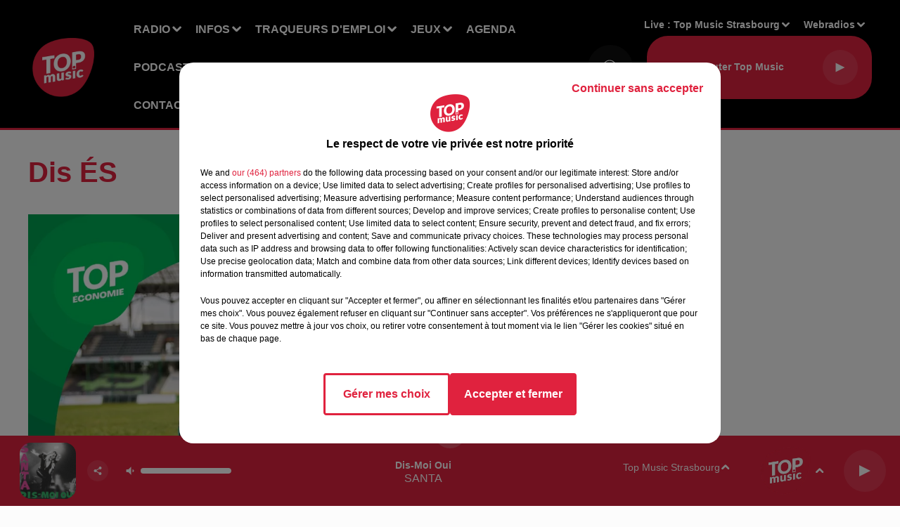

--- FILE ---
content_type: text/html; charset=utf-8
request_url: https://www.topmusic.fr/page-categorie/podcast/dis-es-37
body_size: 14755
content:
<!DOCTYPE html><html lang="fr"><head><meta charSet="utf-8"/><meta name="viewport" content="width=device-width,initial-scale=1.0"/><link rel="shortcut icon" type="image/x-icon" href="/favicon.ico"/><link rel="icon" type="image/x-icon" href="/favicon.ico"/><meta name="robots" content="noindex, follow"/><script type="text/javascript" src="https://common.lesindesradios.fr/tc_LesIndesRadios_web_header.js" charSet="utf-8"></script><script type="text/javascript"> 

                    // Environment
                     var tc_vars = new Array();
                     var tc_array_events = new Array();
                     tc_vars["radio_id"] = '';
                    
                     window.tc_vars =
                      {
                        env_template: 'homepage',
                        env_work: 'PROD',
                        env_country: 'FR',
                        env_language: 'FR',
                        env_device: 'd',
                        env_currency: 'EUR',
                        // Website tree structure
                        page_name : "App load",
                        site_Id : 5608,
                        id_container : 'a5cc0b7b-4f9d-4e99-8884-ef2753293aba',
                        user_logged: 'no',
                        user_id: '',
                        user_type: '',
                        user_email: '',
                        radio_id:'',
                        id_reservation: '',
                        type_reservation: '',
                        ville_reservation: '',
                        date_reservation: '',
                        etablissement: '',
                        nom_espace: '',
                        quantite_siege: '',
                        creneau_reservation: '',
                        service_supplementaire: '',
                        unitprice_tf: '',
                        unitprice_ati: '',
                        totalprice_tf: '',
                        totalprice_ati: ''
                      };
                  
                      </script><meta name="description" content="Dis És, comment je fais pour réduire ma facture de chauffage ? Le photovoltaïque, c’est vraiment rentable ?  Retrouvez les réponses à toutes vos questions éco-conso dans les podcasts Dis És !"/><meta name="keywords" content="Strasbourg,podcast,ES,alsace,réduire facture,réduire facture chauffage,photovoltaïque,éco conso ,électricité ,crise énergétique ,bois chauffage "/><title>Dis ÉS</title><meta name="next-head-count" content="11"/><script type="text/tc_privacy" data-category="2">(function(w,d,s,l,i){w[l]=w[l]||[];w[l].push({'gtm.start':
new Date().getTime(),event:'gtm.js'});var f=d.getElementsByTagName(s)[0],
j=d.createElement(s),dl=l!='dataLayer'?'&l='+l:'';j.async=true;j.src=
'https://www.googletagmanager.com/gtm.js?id='+i+dl;f.parentNode.insertBefore(j,f);
})(window,document,'script','dataLayer','GTM-5TTJZT9');
</script>

<!-- Global site tag (gtag.js) - Google Analytics -->
<script async src="https://www.googletagmanager.com/gtag/js?id=UA-165301700-1"></script>
<script>
  window.dataLayer = window.dataLayer || [];
  function gtag(){dataLayer.push(arguments);}
  gtag('js', new Date());
  gtag('config', 'UA-165301700-1');
  gtag('config', 'G-GE5LLB4356');
</script>

<script async src=https://pagead2.googlesyndication.com/pagead/js/adsbygoogle.js?client=ca-pub-4380702293730672
     crossorigin="anonymous"></script>
<meta name="apple-itunes-app" content="app-id=443427235"></script><style></style>
<meta name="facebook-domain-verification" content="ue3ql9quxwxt6dlus7uc9azvzthyz8" /></style><link rel="stylesheet" type="text/css" href="/css/Statics2.css"/><link rel="stylesheet" type="text/css" href="/css/swiper-bundle.min.css"/><link href="/dynamics/8ba9f2b36/styles.css" rel="stylesheet" media="all"/><script>var apidata = {"radio":{"alias":"top-music","atId":628599,"background":null,"favicon":"https://bocir-medias-prod.s3.fr-par.scw.cloud/radios/top-music/images/favicon.x-icon","fixedPlayer":false,"id":"5sFi9EAQrx","logoPosition":null,"maintenance":false,"metaDescription":"Vous avez envie d’écouter les meilleurs tubes avec la Playlist Alsace ? Vous avez envie de gagner des cadeaux ? Vous voulez être informé(e) de tout ce qui se passe près de chez vous en Alsace / Mosell","name":"TOP MUSIC","neoWinnerData":null,"pages":{"lateralMenu":null,"playerExterne":"JP3AGyHYv7","siteMap":"H9d1SlwIXb"},"playerPosition":["header","footer"],"primaryHost":"www.topmusic.fr","radioFooterLogo":"https://bocir-medias-prod.s3.fr-par.scw.cloud/radios/top-music/images/footerLogo_w2YQYjEsGo.png","radioLogo":"https://bocir-medias-prod.s3.fr-par.scw.cloud/radios/top-music/images/logo.png","robotsUrl":"https://www.topmusic.fr/sitemap.xml\n","structure":{"header":{"logo":"left","menuHasRadios":null,"menuSide":"left","minimized":{"active":true,"onScroll":true},"sticky":true},"player":{"bottom":{"active":true,"hasBroadcast":false,"hideOnScroll":null,"sticky":true},"externalParameters":{"active":false,"size":{"height":null,"type":"medium","width":null},"title":null,"type":"popup"},"hasDetails":true,"top":{"active":true,"simpleButtons":false}},"radioGroup":{"display":false,"displayMobile":null,"title":null},"rossel":null},"theme":{"blockTitleFont":null,"darkColors":{"background":"#0f0f0f","muted":"#ffffff","text":"#ffffff"},"darkMode":false,"fontSizes":{"desktop":{"blockTitle":"2.6rem","chapo":"1.6rem","title":"4rem"},"mobile":{"blockTitle":"1.8rem","chapo":"1.6rem","title":"3.6rem"}},"footer":{"footerRadiosColor":null,"mainMenu":{"font":"helvetica","fontSizes":{"desktop":"2rem","mobile":"2rem"},"italic":false,"menuColor":{"activeColor":"#e0223e","arrowColor":"#ffffff","hoverColor":"#e0223e","mainColor":"#ffffff"}},"secondMenu":{"font":"helvetica","fontSizes":{"desktop":"1.8rem","mobile":"1.8rem"},"italic":false,"menuColor":{"activeColor":null,"arrowColor":null,"hoverColor":"#e0223e","mainColor":"#ffffff"}}},"footerColors":{"background":"#151515","muted":"#ffffff","text":"#ffffff"},"header":{"color":"#000000","menu":{"font":"helvetica","fontSizes":{"desktop":"1.6rem","mobile":"1.6rem"},"italic":false,"menuColor":{"activeColor":"#ffffff","arrowColor":"#ffffff","hoverColor":"#ffffff","mainColor":"#ffffff"}},"splitLine":{"active":true,"color":"#e0223e","fullWidth":true}},"homepageFontSizes":null,"italicTitles":false,"lightColors":{"background":"#fcfcfc","muted":"#000000","text":"#000000"},"mainColor":"#e0223e","mainFont":"helvetica","player":{"artistParameters":{"color":"#ffffff","font":"helvetica","fontSize":"1.6rem"},"bar":{"color":"#e0223e","opacity":100},"mainColor":"#e0223e","titleParameters":{"color":"#ffffff","font":"helvetica","fontSize":"1.4rem"}},"readMore":null,"readMoreFont":null,"rossel":{"button":null,"footer":null,"header":null,"heading":null,"separator":null,"thumbnail":{"borderBottom":null,"borderBottomColor":null,"fullWidth":null,"leadAnimation":false,"titleUnderline":false,"titleUnderlineColors":{"firstColor":"#e0223e","secondColor":null,"thirdColor":null},"zoom":null}},"separators":null,"thumbnailBadgeFont":null,"thumbnailChipColor":null,"thumbnailResumeFont":null,"titlesFont":"helvetica","titlesFontHomepage":null,"useMainColorForTitles":true},"timeZone":"Europe/Paris","titreSite":"Ecoutez TOP MUSIC, Top Music, info & pop non-stop !","ts":"8ba9f2b36","urls":{"appstore":"https://apps.apple.com/fr/app/top-music/id443427235","facebook":"https://www.facebook.com/topmusicfrance","instagram":"https://www.instagram.com/topmusicfrance/","playstore":"https://play.google.com/store/apps/details?id=fr.topmusic&hl=fr&gl=US","twitter":"https://twitter.com/topmusicalsace?lang=fr","youtube":"https://www.youtube.com/channel/UC-QAGZbE49VdOZrzSfVzeLQ"}},"menuMain":{"id":"xqjjNQQHcQ","items":[{"id":"KXeiMVb3zP","label":"Qui sommes-nous ?","parentId":"zFeHzg85pY","target":"https://www.topmusic.fr/topmusic-1ere-radio-independante-de-la-region"},{"id":"yvNJP0H6jW","label":"Offres d'emploi","parentId":"uAAUWRw2fr","target":"/offres-d-emploi/1"},{"id":"zFeHzg85pY","label":"Radio","parentId":null,"target":"/"},{"id":"8PYeclWzfM","label":"Actualité","parentId":"B28ly8OOfn","target":"/actu/actualite-1/1"},{"id":"B28ly8OOfn","label":"Infos","parentId":null,"target":"/actu/1"},{"id":"ETh1PdTkFM","label":"Agenda emploi","parentId":"uAAUWRw2fr","target":"/agenda-emploi/1"},{"id":"np49l7qvgW","label":"Les émissions","parentId":"zFeHzg85pY","target":"/radio/1"},{"id":"WBiNvb1d1S","label":"Nos jeux","parentId":"Zs5XcLGcgj","target":"/jeux/1"},{"id":"uAAUWRw2fr","label":"Traqueurs d'emploi","parentId":null,"target":"/offres-d-emploi/1"},{"id":"V5sQRjDbJL","label":"FAQ","parentId":"Zs5XcLGcgj","target":"https://www.topmusic.fr/faq-jeux"},{"id":"G7U3bhrBx4","label":"Règlements","parentId":"Zs5XcLGcgj","target":"https://www.topmusic.fr/reglement-des-jeux.html"},{"id":"oUbsIuXMEO","label":"Rechercher un titre","parentId":"zFeHzg85pY","target":"/rechercher-un-titre"},{"id":"hK7NKnKmhy","label":"Sport","parentId":"B28ly8OOfn","target":"/actu/sport-18/1"},{"id":"egIGsbxKFt","label":"Les originaux","parentId":"VbLfIK2eTu","target":"https://www.topmusic.fr/nos-podcasts-originaux"},{"id":"mVmSz7rXrO","label":"Estelle Challenge","parentId":"zFeHzg85pY","target":"/estelle-challenge"},{"id":"dwKgKt7SnU","label":"Chroniques","parentId":"zFeHzg85pY","target":"https://www.topmusic.fr/nos-chroniques"},{"id":"XTWo7QeM3w","label":"Les replays","parentId":"VbLfIK2eTu","target":"https://www.topmusic.fr/nos-replays"},{"id":"23MfWYUhBY","label":"Nos événements","parentId":"zFeHzg85pY","target":"/mediatheque/1"},{"id":"zGJ2Mg5LMu","label":"Pour vos marques","parentId":"VbLfIK2eTu","target":"https://www.topmusic.fr/vos-podcasts-de-marque"},{"id":"ruVAbUfgEl","label":"Marque Alsace","parentId":"B28ly8OOfn","target":"/marque-alsace/1"},{"id":"Zs5XcLGcgj","label":"Jeux","parentId":null,"target":"/jeux/1"},{"id":"FsC1wMLvcO","label":"Agenda","parentId":null,"target":"https://www.topmusic.fr/agenda/1"},{"id":"VbLfIK2eTu","label":"Podcasts","parentId":null,"target":"https://www.topmusic.fr/podcasts-top-music"},{"id":"txq5Alw4UW","label":"Horoscope","parentId":null,"target":"https://www.topmusic.fr/page/16-horoscope.html"},{"id":"9SbzJ6ooya","label":"Billetterie","parentId":null,"target":"/billetterie/1"},{"id":"Hf6IOVZ42f","label":"Clubs partenaires","parentId":null,"target":"https://www.topmusic.fr/clubs-partenaires"},{"id":"gzTsA2qkg8","label":"CONTACT","parentId":null,"target":"https://www.topmusic.fr/contactez-nous"}],"menuType":"MAIN"},"menuFooter":{"id":"malGAgmTFa","items":[{"id":"JpcOc0XCFp","label":"Contactez-nous","parentId":null,"target":"https://www.topmusic.fr/contactez-nous"},{"id":"rx67IfO9U6","label":"Mentions légales","parentId":null,"target":"/mentions-legales.html"},{"id":"xVExzgY4rt","label":"Gestion des cookies","parentId":null,"target":"javascript:tC.privacy.showPrivacyCenter()"},{"id":"4FqDULois8","label":"Règlement des jeux","parentId":null,"target":"/reglement-des-jeux.html"},{"id":"s97p0xE1xE","label":"Charte sur les données personnelles et cookies","parentId":null,"target":"/charte-donnees-personnelles.html"},{"id":"j5UV2as4EA","label":"Plan du site","parentId":null,"target":"/plan-du-site"}],"menuType":"FOOTER"},"mode":"light","ENDPOINT":"/graphql","zones":[{"group":null,"id":"2rWI3EVFDf","label":"Top Music Sainte-Marie aux Mines","stream":{"altCover":null,"bd":"https://streams.lesindesradios.fr/play/radios/top-music/6fEu5LGNeh/any/60/o4bdm.xeGmes7bOywKdWiQ2ouMt2OFF%2BeuKQm3luNGqSqAeig%3D?format=sd","displayOnWebsite":true,"geofootprint":"48.39286727180135 7.092532339369644, 48.208331635911215 6.850833120619644, 48.14239526025776 7.271060171400894, 48.30159637487666 7.460574331557144, 48.39286727180135 7.092532339369644","hasStartOver":false,"hd":"https://streams.lesindesradios.fr/play/radios/top-music/6fEu5LGNeh/any/60/o4bdm.xeGmes7bOywKdWiQ2ouMt2OFF%2BeuKQm3luNGqSqAeig%3D?format=hd","hls":"https://streams.lesindesradios.fr/play/radios/top-music/6fEu5LGNeh/any/60/o4bdm.xeGmes7bOywKdWiQ2ouMt2OFF%2BeuKQm3luNGqSqAeig%3D?format=hls","id":"6fEu5LGNeh","idMds":"2174546520932614807","imageUrl":"https://bocir-medias-prod.s3.fr-par.scw.cloud/radios/top-music/radiostream/7LCDKCVGof/vignette.png","label":"Top Music Sainte-Marie aux Mines","parentId":"7LCDKCVGof","streamFormat":"Hd","type":"RADIO"}},{"group":null,"id":"D3G0jvQZqK","label":"Top Music Schirmeck","stream":{"altCover":null,"bd":"https://streams.lesindesradios.fr/play/radios/top-music/HnUlKcXrza/any/60/o4bdm.Wa3eMt%2FaPdsV9EIk1GX3o5RnuAzv%2F6%2BhGXI0OOqKm08%3D?format=sd","displayOnWebsite":true,"geofootprint":"48.606805461907214 7.125289864894042, 48.44126964647956 6.965988107081542, 48.30443220006041 7.158248849269042, 48.43580320856679 7.498825021144042, 48.65944497540311 7.438400216456542, 48.606805461907214 7.125289864894042","hasStartOver":false,"hd":"https://streams.lesindesradios.fr/play/radios/top-music/HnUlKcXrza/any/60/o4bdm.Wa3eMt%2FaPdsV9EIk1GX3o5RnuAzv%2F6%2BhGXI0OOqKm08%3D?format=hd","hls":"https://streams.lesindesradios.fr/play/radios/top-music/HnUlKcXrza/any/60/o4bdm.Wa3eMt%2FaPdsV9EIk1GX3o5RnuAzv%2F6%2BhGXI0OOqKm08%3D?format=hls","id":"HnUlKcXrza","idMds":"2174546520932614807","imageUrl":"https://bocir-medias-prod.s3.fr-par.scw.cloud/radios/top-music/radiostream/7LCDKCVGof/vignette.png","label":"Top Music Schirmeck","parentId":"7LCDKCVGof","streamFormat":"Hd","type":"RADIO"}},{"group":null,"id":"dwUY0STpef","label":"Top Music Sélestat","stream":{"altCover":null,"bd":"https://streams.lesindesradios.fr/play/radios/top-music/WJ3PnxuiT7/any/60/o4bdm.I30INO8QaCRmSG60oYKiwEiTEDImX4%2Bna3TZsew%2BHyg%3D?format=sd","displayOnWebsite":true,"geofootprint":"48.43395610437783 7.432148384403732, 48.24956932024069 7.165729927372482, 48.132384846160086 7.478840278934982, 48.28247917695279 7.742512153934982, 48.43395610437783 7.432148384403732","hasStartOver":false,"hd":"https://streams.lesindesradios.fr/play/radios/top-music/WJ3PnxuiT7/any/60/o4bdm.I30INO8QaCRmSG60oYKiwEiTEDImX4%2Bna3TZsew%2BHyg%3D?format=hd","hls":"https://streams.lesindesradios.fr/play/radios/top-music/WJ3PnxuiT7/any/60/o4bdm.I30INO8QaCRmSG60oYKiwEiTEDImX4%2Bna3TZsew%2BHyg%3D?format=hls","id":"WJ3PnxuiT7","idMds":"2174546520932614807","imageUrl":"https://bocir-medias-prod.s3.fr-par.scw.cloud/radios/top-music/radiostream/7LCDKCVGof/vignette.png","label":"Top Music Selestat","parentId":"7LCDKCVGof","streamFormat":"Hd","type":"RADIO"}},{"group":null,"id":"J5pQTfSVXy","label":"Top Music Colmar","stream":{"altCover":null,"bd":"https://streams.lesindesradios.fr/play/radios/top-music/FYW4Dn0rAc/any/60/o4bdm.3cdinc5WsvM1y%2Bxj524nBwBdYJih57j6IRJpD9PDVaU%3D?format=sd","displayOnWebsite":true,"geofootprint":"48.28634966984262 7.348220127052842, 48.088587554191726 7.018630283302842, 47.904793828554055 7.331740634865342, 47.9783898862562 7.699782627052842, 48.26807041730163 7.688796298927842, 48.28634966984262 7.348220127052842","hasStartOver":false,"hd":"https://streams.lesindesradios.fr/play/radios/top-music/FYW4Dn0rAc/any/60/o4bdm.3cdinc5WsvM1y%2Bxj524nBwBdYJih57j6IRJpD9PDVaU%3D?format=hd","hls":"https://streams.lesindesradios.fr/play/radios/top-music/FYW4Dn0rAc/any/60/o4bdm.3cdinc5WsvM1y%2Bxj524nBwBdYJih57j6IRJpD9PDVaU%3D?format=hls","id":"FYW4Dn0rAc","idMds":"2174546520932614807","imageUrl":"https://bocir-medias-prod.s3.fr-par.scw.cloud/radios/top-music/radiostream/7LCDKCVGof/vignette.png","label":"Top Music Colmar","parentId":"7LCDKCVGof","streamFormat":"Hd","type":"RADIO"}},{"group":null,"id":"lSvPvdgGjq","label":"TOP MUSIC","stream":{"altCover":null,"bd":"https://streams.lesindesradios.fr/play/radios/top-music/1Nm9AhJRZj/any/60/o4bdm.Ul1Hk1qZAdK20NyI4ccq%2By6wQhRZu8jl66RSfWU33uY%3D?format=sd","displayOnWebsite":true,"geofootprint":"48.86965897620789 6.866192674247933, 48.659650780206135 6.712384080497933, 48.463336121258926 7.036480760185433, 48.663279052376396 7.333111619560433, 48.91660933056905 7.404522752372933, 48.86965897620789 6.866192674247933","hasStartOver":false,"hd":"https://streams.lesindesradios.fr/play/radios/top-music/1Nm9AhJRZj/any/60/o4bdm.Ul1Hk1qZAdK20NyI4ccq%2By6wQhRZu8jl66RSfWU33uY%3D?format=hd","hls":"https://streams.lesindesradios.fr/play/radios/top-music/1Nm9AhJRZj/any/60/o4bdm.Ul1Hk1qZAdK20NyI4ccq%2By6wQhRZu8jl66RSfWU33uY%3D?format=hls","id":"1Nm9AhJRZj","idMds":"2174546520932614807","imageUrl":"https://bocir-medias-prod.s3.fr-par.scw.cloud/radios/top-music/radiostream/7LCDKCVGof/vignette.png","label":"Top Music Sarrebourg","parentId":"7LCDKCVGof","streamFormat":"Hd","type":"RADIO"}},{"group":null,"id":"NabCwmoUsJ","label":"Top Music Mulhouse","stream":{"altCover":null,"bd":"https://streams.lesindesradios.fr/play/radios/top-music/P8V69roc6S/any/60/o4bdm.q6wQwV1yJ5XZT72JCCNfNCN18vSG3Whr1qTrY3l0yis%3D?format=sd","displayOnWebsite":true,"geofootprint":"47.881718334368 7.241096263591054, 47.71197415960952 7.026862865153554, 47.56021291155383 7.345466380778554, 47.72675653835222 7.653083568278554, 47.94430956204328 7.532233958903554, 47.881718334368 7.241096263591054","hasStartOver":false,"hd":"https://streams.lesindesradios.fr/play/radios/top-music/P8V69roc6S/any/60/o4bdm.q6wQwV1yJ5XZT72JCCNfNCN18vSG3Whr1qTrY3l0yis%3D?format=hd","hls":"https://streams.lesindesradios.fr/play/radios/top-music/P8V69roc6S/any/60/o4bdm.q6wQwV1yJ5XZT72JCCNfNCN18vSG3Whr1qTrY3l0yis%3D?format=hls","id":"P8V69roc6S","idMds":"2174546520932614807","imageUrl":"https://bocir-medias-prod.s3.fr-par.scw.cloud/radios/top-music/radiostream/7LCDKCVGof/vignette.png","label":"Top Music Mulhouse","parentId":"7LCDKCVGof","streamFormat":"Hd","type":"RADIO"}},{"group":null,"id":"RAJYUPCvZh","label":"Top  Music Sarrebourg","stream":{"altCover":null,"bd":"https://streams.lesindesradios.fr/play/radios/top-music/1Nm9AhJRZj/any/60/o4bdm.Ul1Hk1qZAdK20NyI4ccq%2By6wQhRZu8jl66RSfWU33uY%3D?format=sd","displayOnWebsite":true,"geofootprint":"48.86965897620789 6.866192674247933, 48.659650780206135 6.712384080497933, 48.463336121258926 7.036480760185433, 48.663279052376396 7.333111619560433, 48.91660933056905 7.404522752372933, 48.86965897620789 6.866192674247933","hasStartOver":false,"hd":"https://streams.lesindesradios.fr/play/radios/top-music/1Nm9AhJRZj/any/60/o4bdm.Ul1Hk1qZAdK20NyI4ccq%2By6wQhRZu8jl66RSfWU33uY%3D?format=hd","hls":"https://streams.lesindesradios.fr/play/radios/top-music/1Nm9AhJRZj/any/60/o4bdm.Ul1Hk1qZAdK20NyI4ccq%2By6wQhRZu8jl66RSfWU33uY%3D?format=hls","id":"1Nm9AhJRZj","idMds":"2174546520932614807","imageUrl":"https://bocir-medias-prod.s3.fr-par.scw.cloud/radios/top-music/radiostream/7LCDKCVGof/vignette.png","label":"Top Music Sarrebourg","parentId":"7LCDKCVGof","streamFormat":"Hd","type":"RADIO"}},{"group":null,"id":"tQGyNyuFoX","label":"Top Music Haguenau","stream":{"altCover":null,"bd":"https://streams.lesindesradios.fr/play/radios/top-music/x2AyZLvGIP/any/60/o4bdm.88Arn2FXLdigRbv4fZi27tFfa1tRByNYmxp6PCSe4z0%3D?format=sd","displayOnWebsite":true,"geofootprint":"48.93786854447857 7.736534012533993, 48.80418162466449 7.568992508627743, 48.690085500020125 7.829917801596493, 48.81865148710228 8.046897782065242, 48.98295233521135 7.953513993002743, 48.93786854447857 7.736534012533993","hasStartOver":false,"hd":"https://streams.lesindesradios.fr/play/radios/top-music/x2AyZLvGIP/any/60/o4bdm.88Arn2FXLdigRbv4fZi27tFfa1tRByNYmxp6PCSe4z0%3D?format=hd","hls":"https://streams.lesindesradios.fr/play/radios/top-music/x2AyZLvGIP/any/60/o4bdm.88Arn2FXLdigRbv4fZi27tFfa1tRByNYmxp6PCSe4z0%3D?format=hls","id":"x2AyZLvGIP","idMds":"2174546520932614807","imageUrl":"https://bocir-medias-prod.s3.fr-par.scw.cloud/radios/top-music/radiostream/7LCDKCVGof/vignette.png","label":"Top Music Haguenau","parentId":"7LCDKCVGof","streamFormat":"Hd","type":"RADIO"}},{"group":null,"id":"tTuQ5bNejF","label":"Top Music Strasbourg","stream":{"altCover":null,"bd":"https://streams.lesindesradios.fr/play/radios/top-music/2ydrWoL2Au/any/60/o4bdm.ntAFx3B0OHmOuTP89rgwG3%2FXZe0aroyHOVhvgtIGgFQ%3D?format=sd","displayOnWebsite":true,"geofootprint":"48.666888970072655 8.118813159516147, 48.65237535381361 7.250893237641147, 48.37582232911366 7.250893237641147, 48.233320661659924 7.970497729828647, 48.666888970072655 8.118813159516147","hasStartOver":false,"hd":"https://streams.lesindesradios.fr/play/radios/top-music/2ydrWoL2Au/any/60/o4bdm.ntAFx3B0OHmOuTP89rgwG3%2FXZe0aroyHOVhvgtIGgFQ%3D?format=hd","hls":"https://streams.lesindesradios.fr/play/radios/top-music/2ydrWoL2Au/any/60/o4bdm.ntAFx3B0OHmOuTP89rgwG3%2FXZe0aroyHOVhvgtIGgFQ%3D?format=hls","id":"2ydrWoL2Au","idMds":"2174546520932614807","imageUrl":"https://bocir-medias-prod.s3.fr-par.scw.cloud/radios/top-music/radiostream/7LCDKCVGof/vignette.png","label":"Top Music Strasbourg","parentId":"7LCDKCVGof","streamFormat":"Hd","type":"RADIO"}},{"group":null,"id":"uH7g4SBPqQ","label":"Top Music Saverne","stream":{"altCover":null,"bd":"https://streams.lesindesradios.fr/play/radios/top-music/iL5hy73MhZ/any/60/o4bdm.acwohmhzESOkvQCYBMPb3e8gctlgGU3juF%2Fuvd9Oq7c%3D?format=sd","displayOnWebsite":true,"geofootprint":"48.98506275386168 7.234121336838126, 48.6740747358051 7.050100340744376, 48.51421783772237 7.451101317306876, 48.83704177113833 7.615896239181876, 48.98506275386168 7.234121336838126","hasStartOver":false,"hd":"https://streams.lesindesradios.fr/play/radios/top-music/iL5hy73MhZ/any/60/o4bdm.acwohmhzESOkvQCYBMPb3e8gctlgGU3juF%2Fuvd9Oq7c%3D?format=hd","hls":"https://streams.lesindesradios.fr/play/radios/top-music/iL5hy73MhZ/any/60/o4bdm.acwohmhzESOkvQCYBMPb3e8gctlgGU3juF%2Fuvd9Oq7c%3D?format=hls","id":"iL5hy73MhZ","idMds":"2174546520932614807","imageUrl":"https://bocir-medias-prod.s3.fr-par.scw.cloud/radios/top-music/radiostream/7LCDKCVGof/vignette.png","label":"Top Music Saverne","parentId":"7LCDKCVGof","streamFormat":"Hd","type":"RADIO"}}],"webradios":[{"altCover":null,"bd":"https://streams.lesindesradios.fr/play/radios/top-music/AlIoIjZpil/any/60/o4bdm.YRyZsgmweV6KrEWdJM5Ltr4Na0pR2JMg%2BXSAPTXvvLs%3D?format=sd","displayOnWebsite":true,"geofootprint":"48.828184912772485 6.886129616582055, 48.93294660394749 7.105856179082055, 48.94377149771174 7.567281960332055, 49.03028614797769 7.885885475957055, 48.93940178359677 8.168203631557049, 48.726062507546914 7.953970233119549, 48.584542722654284 7.816641131557049, 48.34414228695088 7.728750506557049, 48.12460787539324 7.602407733119549, 48.20887406828886 7.404653826869549, 48.30031075278819 7.173940936244549, 48.508175179574756 7.086050311244549, 48.828184912772485 6.886129616582055","hasStartOver":false,"hd":"https://streams.lesindesradios.fr/play/radios/top-music/AlIoIjZpil/any/60/o4bdm.YRyZsgmweV6KrEWdJM5Ltr4Na0pR2JMg%2BXSAPTXvvLs%3D?format=hd","hls":"https://streams.lesindesradios.fr/play/radios/top-music/AlIoIjZpil/any/60/o4bdm.YRyZsgmweV6KrEWdJM5Ltr4Na0pR2JMg%2BXSAPTXvvLs%3D?format=hls","id":"AlIoIjZpil","idMds":"1016693677289767126","imageUrl":"https://bocir-medias-prod.s3.fr-par.scw.cloud/radios/topmusic/radiostream/AlIoIjZpil/vignette_VYQghgAluE.jpeg","label":"Top 80","streamFormat":"Hd","type":"WEBRADIO"},{"altCover":null,"bd":"https://streams.lesindesradios.fr/play/radios/top-music/CCcmhg8Y1c/any/60/o4bdm.JJqIdQeuowXby2jR4a6LYqyoC%2F%2Fi1bmSw7b6YLQwmUs%3D?format=sd","displayOnWebsite":true,"geofootprint":null,"hasStartOver":false,"hd":"https://streams.lesindesradios.fr/play/radios/top-music/CCcmhg8Y1c/any/60/o4bdm.JJqIdQeuowXby2jR4a6LYqyoC%2F%2Fi1bmSw7b6YLQwmUs%3D?format=hd","hls":"https://streams.lesindesradios.fr/play/radios/top-music/CCcmhg8Y1c/any/60/o4bdm.JJqIdQeuowXby2jR4a6LYqyoC%2F%2Fi1bmSw7b6YLQwmUs%3D?format=hls","id":"CCcmhg8Y1c","idMds":"1016693676195413678","imageUrl":"https://bocir-medias-prod.s3.fr-par.scw.cloud/radios/topmusic/radiostream/CCcmhg8Y1c/vignette_z33Ak5XxF2.png","label":"Top Noël","streamFormat":"Hd","type":"WEBRADIO"}],"radiostreams":[{"altCover":null,"bd":"https://streams.lesindesradios.fr/play/radios/top-music/7LCDKCVGof/any/60/o4bdm.HiGN%2B2yrCwHCo1rmqYgbvzbvS0yWhNUCInn%2Bbv1znn8%3D?format=sd","displayOnWebsite":true,"geofootprint":"48.828184912772485 6.886129616582055, 48.93294660394749 7.105856179082055, 48.94377149771174 7.567281960332055, 49.03028614797769 7.885885475957055, 48.93940178359677 8.168203631557049, 48.726062507546914 7.953970233119549, 48.584542722654284 7.816641131557049, 48.34414228695088 7.728750506557049, 48.12460787539324 7.602407733119549, 48.20887406828886 7.404653826869549, 48.30031075278819 7.173940936244549, 48.508175179574756 7.086050311244549, 48.828184912772485 6.886129616582055","hasStartOver":false,"hd":"https://streams.lesindesradios.fr/play/radios/top-music/7LCDKCVGof/any/60/o4bdm.HiGN%2B2yrCwHCo1rmqYgbvzbvS0yWhNUCInn%2Bbv1znn8%3D?format=hd","hls":"https://streams.lesindesradios.fr/play/radios/top-music/7LCDKCVGof/any/60/o4bdm.HiGN%2B2yrCwHCo1rmqYgbvzbvS0yWhNUCInn%2Bbv1znn8%3D?format=hls","id":"7LCDKCVGof","idMds":"2174546520932614807","imageUrl":"https://bocir-medias-prod.s3.fr-par.scw.cloud/radios/top-music/radiostream/7LCDKCVGof/vignette.png","label":"TOP MUSIC","parentId":null,"streamFormat":"Hd","type":"RADIO"},{"altCover":null,"bd":"https://streams.lesindesradios.fr/play/radios/top-music/FYW4Dn0rAc/any/60/o4bdm.3cdinc5WsvM1y%2Bxj524nBwBdYJih57j6IRJpD9PDVaU%3D?format=sd","displayOnWebsite":true,"geofootprint":"48.28634966984262 7.348220127052842, 48.088587554191726 7.018630283302842, 47.904793828554055 7.331740634865342, 47.9783898862562 7.699782627052842, 48.26807041730163 7.688796298927842, 48.28634966984262 7.348220127052842","hasStartOver":false,"hd":"https://streams.lesindesradios.fr/play/radios/top-music/FYW4Dn0rAc/any/60/o4bdm.3cdinc5WsvM1y%2Bxj524nBwBdYJih57j6IRJpD9PDVaU%3D?format=hd","hls":"https://streams.lesindesradios.fr/play/radios/top-music/FYW4Dn0rAc/any/60/o4bdm.3cdinc5WsvM1y%2Bxj524nBwBdYJih57j6IRJpD9PDVaU%3D?format=hls","id":"FYW4Dn0rAc","idMds":"2174546520932614807","imageUrl":"https://bocir-medias-prod.s3.fr-par.scw.cloud/radios/top-music/radiostream/7LCDKCVGof/vignette.png","label":"Top Music Colmar","parentId":"7LCDKCVGof","streamFormat":"Hd","type":"RADIO"},{"altCover":null,"bd":"https://streams.lesindesradios.fr/play/radios/top-music/x2AyZLvGIP/any/60/o4bdm.88Arn2FXLdigRbv4fZi27tFfa1tRByNYmxp6PCSe4z0%3D?format=sd","displayOnWebsite":true,"geofootprint":"48.93786854447857 7.736534012533993, 48.80418162466449 7.568992508627743, 48.690085500020125 7.829917801596493, 48.81865148710228 8.046897782065242, 48.98295233521135 7.953513993002743, 48.93786854447857 7.736534012533993","hasStartOver":false,"hd":"https://streams.lesindesradios.fr/play/radios/top-music/x2AyZLvGIP/any/60/o4bdm.88Arn2FXLdigRbv4fZi27tFfa1tRByNYmxp6PCSe4z0%3D?format=hd","hls":"https://streams.lesindesradios.fr/play/radios/top-music/x2AyZLvGIP/any/60/o4bdm.88Arn2FXLdigRbv4fZi27tFfa1tRByNYmxp6PCSe4z0%3D?format=hls","id":"x2AyZLvGIP","idMds":"2174546520932614807","imageUrl":"https://bocir-medias-prod.s3.fr-par.scw.cloud/radios/top-music/radiostream/7LCDKCVGof/vignette.png","label":"Top Music Haguenau","parentId":"7LCDKCVGof","streamFormat":"Hd","type":"RADIO"},{"altCover":null,"bd":"https://streams.lesindesradios.fr/play/radios/top-music/P8V69roc6S/any/60/o4bdm.q6wQwV1yJ5XZT72JCCNfNCN18vSG3Whr1qTrY3l0yis%3D?format=sd","displayOnWebsite":true,"geofootprint":"47.881718334368 7.241096263591054, 47.71197415960952 7.026862865153554, 47.56021291155383 7.345466380778554, 47.72675653835222 7.653083568278554, 47.94430956204328 7.532233958903554, 47.881718334368 7.241096263591054","hasStartOver":false,"hd":"https://streams.lesindesradios.fr/play/radios/top-music/P8V69roc6S/any/60/o4bdm.q6wQwV1yJ5XZT72JCCNfNCN18vSG3Whr1qTrY3l0yis%3D?format=hd","hls":"https://streams.lesindesradios.fr/play/radios/top-music/P8V69roc6S/any/60/o4bdm.q6wQwV1yJ5XZT72JCCNfNCN18vSG3Whr1qTrY3l0yis%3D?format=hls","id":"P8V69roc6S","idMds":"2174546520932614807","imageUrl":"https://bocir-medias-prod.s3.fr-par.scw.cloud/radios/top-music/radiostream/7LCDKCVGof/vignette.png","label":"Top Music Mulhouse","parentId":"7LCDKCVGof","streamFormat":"Hd","type":"RADIO"},{"altCover":null,"bd":"https://streams.lesindesradios.fr/play/radios/top-music/6fEu5LGNeh/any/60/o4bdm.xeGmes7bOywKdWiQ2ouMt2OFF%2BeuKQm3luNGqSqAeig%3D?format=sd","displayOnWebsite":true,"geofootprint":"48.39286727180135 7.092532339369644, 48.208331635911215 6.850833120619644, 48.14239526025776 7.271060171400894, 48.30159637487666 7.460574331557144, 48.39286727180135 7.092532339369644","hasStartOver":false,"hd":"https://streams.lesindesradios.fr/play/radios/top-music/6fEu5LGNeh/any/60/o4bdm.xeGmes7bOywKdWiQ2ouMt2OFF%2BeuKQm3luNGqSqAeig%3D?format=hd","hls":"https://streams.lesindesradios.fr/play/radios/top-music/6fEu5LGNeh/any/60/o4bdm.xeGmes7bOywKdWiQ2ouMt2OFF%2BeuKQm3luNGqSqAeig%3D?format=hls","id":"6fEu5LGNeh","idMds":"2174546520932614807","imageUrl":"https://bocir-medias-prod.s3.fr-par.scw.cloud/radios/top-music/radiostream/7LCDKCVGof/vignette.png","label":"Top Music Sainte-Marie aux Mines","parentId":"7LCDKCVGof","streamFormat":"Hd","type":"RADIO"},{"altCover":null,"bd":"https://streams.lesindesradios.fr/play/radios/top-music/1Nm9AhJRZj/any/60/o4bdm.Ul1Hk1qZAdK20NyI4ccq%2By6wQhRZu8jl66RSfWU33uY%3D?format=sd","displayOnWebsite":true,"geofootprint":"48.86965897620789 6.866192674247933, 48.659650780206135 6.712384080497933, 48.463336121258926 7.036480760185433, 48.663279052376396 7.333111619560433, 48.91660933056905 7.404522752372933, 48.86965897620789 6.866192674247933","hasStartOver":false,"hd":"https://streams.lesindesradios.fr/play/radios/top-music/1Nm9AhJRZj/any/60/o4bdm.Ul1Hk1qZAdK20NyI4ccq%2By6wQhRZu8jl66RSfWU33uY%3D?format=hd","hls":"https://streams.lesindesradios.fr/play/radios/top-music/1Nm9AhJRZj/any/60/o4bdm.Ul1Hk1qZAdK20NyI4ccq%2By6wQhRZu8jl66RSfWU33uY%3D?format=hls","id":"1Nm9AhJRZj","idMds":"2174546520932614807","imageUrl":"https://bocir-medias-prod.s3.fr-par.scw.cloud/radios/top-music/radiostream/7LCDKCVGof/vignette.png","label":"Top Music Sarrebourg","parentId":"7LCDKCVGof","streamFormat":"Hd","type":"RADIO"},{"altCover":null,"bd":"https://streams.lesindesradios.fr/play/radios/top-music/iL5hy73MhZ/any/60/o4bdm.acwohmhzESOkvQCYBMPb3e8gctlgGU3juF%2Fuvd9Oq7c%3D?format=sd","displayOnWebsite":true,"geofootprint":"48.98506275386168 7.234121336838126, 48.6740747358051 7.050100340744376, 48.51421783772237 7.451101317306876, 48.83704177113833 7.615896239181876, 48.98506275386168 7.234121336838126","hasStartOver":false,"hd":"https://streams.lesindesradios.fr/play/radios/top-music/iL5hy73MhZ/any/60/o4bdm.acwohmhzESOkvQCYBMPb3e8gctlgGU3juF%2Fuvd9Oq7c%3D?format=hd","hls":"https://streams.lesindesradios.fr/play/radios/top-music/iL5hy73MhZ/any/60/o4bdm.acwohmhzESOkvQCYBMPb3e8gctlgGU3juF%2Fuvd9Oq7c%3D?format=hls","id":"iL5hy73MhZ","idMds":"2174546520932614807","imageUrl":"https://bocir-medias-prod.s3.fr-par.scw.cloud/radios/top-music/radiostream/7LCDKCVGof/vignette.png","label":"Top Music Saverne","parentId":"7LCDKCVGof","streamFormat":"Hd","type":"RADIO"},{"altCover":null,"bd":"https://streams.lesindesradios.fr/play/radios/top-music/HnUlKcXrza/any/60/o4bdm.Wa3eMt%2FaPdsV9EIk1GX3o5RnuAzv%2F6%2BhGXI0OOqKm08%3D?format=sd","displayOnWebsite":true,"geofootprint":"48.606805461907214 7.125289864894042, 48.44126964647956 6.965988107081542, 48.30443220006041 7.158248849269042, 48.43580320856679 7.498825021144042, 48.65944497540311 7.438400216456542, 48.606805461907214 7.125289864894042","hasStartOver":false,"hd":"https://streams.lesindesradios.fr/play/radios/top-music/HnUlKcXrza/any/60/o4bdm.Wa3eMt%2FaPdsV9EIk1GX3o5RnuAzv%2F6%2BhGXI0OOqKm08%3D?format=hd","hls":"https://streams.lesindesradios.fr/play/radios/top-music/HnUlKcXrza/any/60/o4bdm.Wa3eMt%2FaPdsV9EIk1GX3o5RnuAzv%2F6%2BhGXI0OOqKm08%3D?format=hls","id":"HnUlKcXrza","idMds":"2174546520932614807","imageUrl":"https://bocir-medias-prod.s3.fr-par.scw.cloud/radios/top-music/radiostream/7LCDKCVGof/vignette.png","label":"Top Music Schirmeck","parentId":"7LCDKCVGof","streamFormat":"Hd","type":"RADIO"},{"altCover":null,"bd":"https://streams.lesindesradios.fr/play/radios/top-music/WJ3PnxuiT7/any/60/o4bdm.I30INO8QaCRmSG60oYKiwEiTEDImX4%2Bna3TZsew%2BHyg%3D?format=sd","displayOnWebsite":true,"geofootprint":"48.43395610437783 7.432148384403732, 48.24956932024069 7.165729927372482, 48.132384846160086 7.478840278934982, 48.28247917695279 7.742512153934982, 48.43395610437783 7.432148384403732","hasStartOver":false,"hd":"https://streams.lesindesradios.fr/play/radios/top-music/WJ3PnxuiT7/any/60/o4bdm.I30INO8QaCRmSG60oYKiwEiTEDImX4%2Bna3TZsew%2BHyg%3D?format=hd","hls":"https://streams.lesindesradios.fr/play/radios/top-music/WJ3PnxuiT7/any/60/o4bdm.I30INO8QaCRmSG60oYKiwEiTEDImX4%2Bna3TZsew%2BHyg%3D?format=hls","id":"WJ3PnxuiT7","idMds":"2174546520932614807","imageUrl":"https://bocir-medias-prod.s3.fr-par.scw.cloud/radios/top-music/radiostream/7LCDKCVGof/vignette.png","label":"Top Music Selestat","parentId":"7LCDKCVGof","streamFormat":"Hd","type":"RADIO"},{"altCover":null,"bd":"https://streams.lesindesradios.fr/play/radios/top-music/2ydrWoL2Au/any/60/o4bdm.ntAFx3B0OHmOuTP89rgwG3%2FXZe0aroyHOVhvgtIGgFQ%3D?format=sd","displayOnWebsite":true,"geofootprint":"48.666888970072655 8.118813159516147, 48.65237535381361 7.250893237641147, 48.37582232911366 7.250893237641147, 48.233320661659924 7.970497729828647, 48.666888970072655 8.118813159516147","hasStartOver":false,"hd":"https://streams.lesindesradios.fr/play/radios/top-music/2ydrWoL2Au/any/60/o4bdm.ntAFx3B0OHmOuTP89rgwG3%2FXZe0aroyHOVhvgtIGgFQ%3D?format=hd","hls":"https://streams.lesindesradios.fr/play/radios/top-music/2ydrWoL2Au/any/60/o4bdm.ntAFx3B0OHmOuTP89rgwG3%2FXZe0aroyHOVhvgtIGgFQ%3D?format=hls","id":"2ydrWoL2Au","idMds":"2174546520932614807","imageUrl":"https://bocir-medias-prod.s3.fr-par.scw.cloud/radios/top-music/radiostream/7LCDKCVGof/vignette.png","label":"Top Music Strasbourg","parentId":"7LCDKCVGof","streamFormat":"Hd","type":"RADIO"}],"playerExterne":"/player","images":{"from":["https://bocir-prod-bucket","https://bocir-medias-prod"],"to":"https://medias.lesindesradios.fr"},"taggingData":{"radioIdCmp":628599,"headerCmp":"https://common.lesindesradios.fr/tc_LesIndesRadios_web_header.js","bodyCmp":"https://common.lesindesradios.fr/tc_LesIndesRadios_web_body.js","scriptCmp":null},"eventTypes":[{"id":"2vrkFGibaz","name":"Festival"},{"id":"aJ12q7gGN4","name":"Salon/Foire"},{"id":"AnrKnnsvFK","name":"Matchs Sportifs"},{"id":"bSfTbDV5PT","name":"Autre"},{"id":"CSGjqBRjRT","name":"Sport"},{"id":"F8vnMfo2w0","name":"Loto"},{"id":"fHL3OXAeKc","name":"Théâtre"},{"id":"h6QtWFmvTg","name":"Exposition"},{"id":"iZLWZswuHl","name":"Rallies"},{"id":"kd5nt1GhGw","name":"Kermesse"},{"id":"Ktk85c2Pgt","name":"Fête"},{"id":"kVSs4cI5Qv","name":"Défilé de mode"},{"id":"Nbyg2ko8dZ","name":"Brocante"},{"id":"nKvE4LPZvK","name":"Ateliers"},{"id":"oexf66jvgE","name":"Foires"},{"id":"r5ifJ78YOQ","name":"Concert"},{"id":"UGyjJA4qz1","name":"Courses pédestres"},{"id":"wk9Yu07DfH","name":"Conférences"}]};
</script><noscript data-n-css=""></noscript><script defer="" nomodule="" src="/_next/static/chunks/polyfills-c67a75d1b6f99dc8.js"></script><script src="/_next/static/chunks/webpack-30bd048f54387c22.js" defer=""></script><script src="/_next/static/chunks/framework-03cd576e71e4cd66.js" defer=""></script><script src="/_next/static/chunks/main-d2ba44903cd47711.js" defer=""></script><script src="/_next/static/chunks/pages/_app-34fdff8ccc8854a5.js" defer=""></script><script src="/_next/static/chunks/pages/%5B%5B...proxy+%5D%5D-7891cb9699c51b1e.js" defer=""></script><script src="/_next/static/viUN7Eew0tdYp12hV49LD/_buildManifest.js" defer=""></script><script src="/_next/static/viUN7Eew0tdYp12hV49LD/_ssgManifest.js" defer=""></script></head><body class="mode--light"><iframe id="iframe-connect" style="display:none"></iframe><script type="text/javascript"> 
                    // Environment
                     var tc_vars = new Array();
                     tc_vars["radio_id"] = '';
                   </script><div id="__next"><div class="Global media-max-height-lg"><header class="Header  bg--header 
    
    HasPlayerFixed
    
    HasSeparator--full
    IsFixed
    
    
    
    
    
    
    
    HasPlayer
    
  " id="Header"><div class="container"><div class="HeaderContainer "><a class="HeaderLogo"><span class="logo" style="cursor:pointer"><img src="https://medias.lesindesradios.fr/t:app(web)/t:r(unknown)/fit-in/300x2000/filters:format(webp)/filters:quality(100)/radios/top-music/images/logo.png" alt="logo"/></span></a><div class="HeaderToggler"><button type="button" class="btn"><i class="icon"><svg version="1.1" xmlns="http://www.w3.org/2000/svg" xmlns:xlink="http://www.w3.org/1999/xlink" class="menu" x="0px" y="0px" viewBox="0 0 20 20" xml:space="preserve"><path d="M0,16v-2h20v2H0z M0,11V9h20v2H0z M0,6V4h20v2H0z"></path></svg></i></button></div><div class="HeaderNavContainer" id="HeaderNavContainer"><div class="" style="display:flex;flex:1 1 1px;flex-direction:column"><nav class="HeaderNav"><div class="MenuTop"><div class="isNotMobile "><div class="collapseHeader "><ul class="nav"><li class="nav-item dropdown "><a href="/" class="dropdown-toggle nav-link"> <!-- -->Radio</a><div class="dropdown-menu  "><a class="dropdown-item" href="https://www.topmusic.fr/topmusic-1ere-radio-independante-de-la-region">Qui sommes-nous ?</a><a class="dropdown-item" href="/radio/1">Les émissions</a><a class="dropdown-item" href="/rechercher-un-titre">Rechercher un titre</a><a class="dropdown-item" href="/estelle-challenge">Estelle Challenge</a><a class="dropdown-item" href="https://www.topmusic.fr/nos-chroniques">Chroniques</a><a class="dropdown-item" href="/mediatheque/1">Nos événements</a></div></li><li class="nav-item dropdown "><a href="/actu/1" class="dropdown-toggle nav-link"> <!-- -->Infos</a><div class="dropdown-menu  "><a class="dropdown-item" href="/actu/actualite-1/1">Actualité</a><a class="dropdown-item" href="/actu/sport-18/1">Sport</a><a class="dropdown-item" href="/marque-alsace/1">Marque Alsace</a></div></li><li class="nav-item dropdown "><a href="/offres-d-emploi/1" class="dropdown-toggle nav-link"> <!-- -->Traqueurs d&#x27;emploi</a><div class="dropdown-menu  "><a class="dropdown-item" href="/offres-d-emploi/1">Offres d&#x27;emploi</a><a class="dropdown-item" href="/agenda-emploi/1">Agenda emploi</a></div></li><li class="nav-item dropdown "><a href="/jeux/1" class="dropdown-toggle nav-link"> <!-- -->Jeux</a><div class="dropdown-menu  "><a class="dropdown-item" href="/jeux/1">Nos jeux</a><a class="dropdown-item" href="https://www.topmusic.fr/faq-jeux">FAQ</a><a class="dropdown-item" href="https://www.topmusic.fr/reglement-des-jeux.html">Règlements</a></div></li><li class="nav-item "><a class="nav-link" href="https://www.topmusic.fr/agenda/1"> <!-- -->Agenda</a></li><li class="nav-item dropdown "><a href="https://www.topmusic.fr/podcasts-top-music" class="dropdown-toggle nav-link"> <!-- -->Podcasts</a><div class="dropdown-menu  "><a class="dropdown-item" href="https://www.topmusic.fr/nos-podcasts-originaux">Les originaux</a><a class="dropdown-item" href="https://www.topmusic.fr/nos-replays">Les replays</a><a class="dropdown-item" href="https://www.topmusic.fr/vos-podcasts-de-marque">Pour vos marques</a></div></li><li class="nav-item "><a class="nav-link" href="https://www.topmusic.fr/page/16-horoscope.html"> <!-- -->Horoscope</a></li><li class="nav-item "><a class="nav-link" href="/billetterie/1"> <!-- -->Billetterie</a></li><li class="nav-item "><a class="nav-link" href="https://www.topmusic.fr/clubs-partenaires"> <!-- -->Clubs partenaires</a></li><li class="nav-item "><a class="nav-link" href="https://www.topmusic.fr/contactez-nous"> <!-- -->CONTACT</a></li></ul></div></div></div></nav></div></div><div class="HeaderSearch"><a class="btn 
  
   " href="/recherche"><i class="icon"><svg version="1.1" xmlns="http://www.w3.org/2000/svg" xmlns:xlink="http://www.w3.org/1999/xlink" class="search" x="0px" y="0px" viewBox="0 0 20 20" xml:space="preserve"><path d="M17.8,16.4l-2.1-2.1c0,0,0,0-0.1,0c2.1-2.7,1.9-6.7-0.6-9.1c-2.7-2.7-7.2-2.7-9.9,0c-2.7,2.7-2.7,7.2,0,9.9 C6.4,16.3,8.1,17,10,17c1.5,0,3-0.5,4.2-1.4c0,0,0,0,0,0.1l2.1,2.1c0.4,0.4,1,0.4,1.4,0C18.2,17.4,18.2,16.8,17.8,16.4z M5.8,14.2 c-2.3-2.3-2.3-6.1,0-8.5c2.3-2.3,6.1-2.3,8.5,0c2.3,2.3,2.3,6.1,0,8.5C13.1,15.4,11.6,16,10,16C8.4,16,6.9,15.4,5.8,14.2z"></path></svg></i></a></div><div class="HeaderAside"><nav class="HeaderSources HasDetails"><ul class="nav"><li class="nav-item dropdown "><a href="#" class="dropdown-toggle nav-link">Live : <!-- --> <!-- -->Top Music Sainte-Marie aux Mines</a><div class="dropdown-menu  "><a class="dropdown-item">Top Music Sainte-Marie aux Mines</a><a class="dropdown-item">Top Music Schirmeck</a><a class="dropdown-item">Top Music Sélestat</a><a class="dropdown-item">Top Music Colmar</a><a class="dropdown-item">TOP MUSIC</a><a class="dropdown-item">Top Music Mulhouse</a><a class="dropdown-item">Top  Music Sarrebourg</a><a class="dropdown-item">Top Music Haguenau</a><a class="dropdown-item">Top Music Strasbourg</a><a class="dropdown-item">Top Music Saverne</a></div></li><li class="nav-item dropdown "><a href="#" class="dropdown-toggle nav-link"> <!-- -->Webradios</a><div class="dropdown-menu  "><a class="dropdown-item">Top 80</a><a class="dropdown-item">Top Noël</a></div></li></ul></nav><div class="block bg--player Player PlayerSmall"></div></div></div></div></header><main class="Main"><div id="PlayerDetailsOverlay" class="PlayerDetailsOverlay hidden"></div><section class="section bg--section-light CATEGORY" id="section0"><div class="container"><div class="row"><div class="col col-10 col-md-7"><h1 id="titre" class="h1 block title text-primary">Dis ÉS</h1><div class="block paragraph" style="display:flex;flex-direction:column"><figure id="image_lfidxf400" class="media block paragraph" style="align-items:center;justify-content:center"><img class="" style="width:100%" src="https://medias.lesindesradios.fr/t:app(web)/t:r(unknown)/fit-in/1100x2000/filters:format(webp)/medias/bdw90XUz6T/image/Copie_de_Template_vignette_vid_o__6_1679493740832.png" alt="Dis ES"/></figure></div><h2 class="block lead" id="chapo" style="white-space:pre-line">Dis És, comment je fais pour réduire ma facture de chauffage ? Le photovoltaïque, c’est vraiment rentable ? 
Retrouvez les réponses à toutes vos questions éco-conso dans les podcasts Dis És !
</h2></div><div class="col col-10 col-md-3 Aside"></div></div></div></section><section class="section bg--section-light CATEGORY" id="section1"><div class="container"><div class="row"><div class="col col-10 col-md-7"><div class="block CategoryContentsList" id="listePodcasts"><div class="heading 

  "><h2 class="title h2  text-primary ">Tous les épisodes</h2></div><div class="row row-alt-1 grid"><div class="col-1 col-md-1 "><a class="thumbnail d-flex " title="DIS ES - J&#x27;agis sur ma facture" href="/j-agis-sur-ma-facture-dis-es"><figure class="media ratio--1-1" style="align-items:center;justify-content:center"><img class="" src="https://medias.lesindesradios.fr/t:app(web)/t:r(unknown)/fit-in/500x500/filters:format(webp)/medias/bdw90XUz6T/image/dises81638871360549-format1by1.jpg" alt="DIS ES - J&#x27;agis sur ma facture" width="1" height="1"/></figure><div class="resume"><h3 class="h3">DIS ES - J&#x27;agis sur ma facture</h3><div class="AudioPlayer"><div class="AudioControl"></div><div class="AudioProgress"></div></div></div></a></div><div class="col-1 col-md-1 "><a class="thumbnail d-flex " title="DIS ÉS ! L’Espace client" href="/dis-es-l-espace-client"><figure class="media ratio--1-1" style="align-items:center;justify-content:center"><img class="" src="https://medias.lesindesradios.fr/t:app(web)/t:r(unknown)/fit-in/500x500/filters:format(webp)/medias/bdw90XUz6T/image/dises71638871212803-format1by1.jpg" alt="DIS ÉS ! L’Espace client" width="1" height="1"/></figure><div class="resume"><h3 class="h3">DIS ÉS ! L’Espace client</h3><div class="AudioPlayer"><div class="AudioControl"></div><div class="AudioProgress"></div></div></div></a></div><div class="col-1 col-md-1 "><a class="thumbnail d-flex " title="DIS ÉS ! La nouvelle rubrique Eco Responsable - Le Photovoltaïque" href="/dis-es-la-nouvelle-rubrique-eco-responsable-le-photovoltaique"><figure class="media ratio--1-1" style="align-items:center;justify-content:center"><img class="" src="https://medias.lesindesradios.fr/t:app(web)/t:r(unknown)/fit-in/500x500/filters:format(webp)/medias/bdw90XUz6T/image/dises61638870941586-format1by1.jpg" alt="DIS ÉS ! La nouvelle rubrique Eco Responsable - Le Photovoltaïque" width="1" height="1"/></figure><div class="resume"><h3 class="h3">DIS ÉS ! La nouvelle rubrique Eco Responsable - Le Photovoltaïque</h3><div class="AudioPlayer"><div class="AudioControl"></div><div class="AudioProgress"></div></div></div></a></div><div class="col-1 col-md-1 "><a class="thumbnail d-flex " title="DIS ÉS ! La rubrique Eco Responsable - Coup de Pouce Chauffage" href="/dis-es-la-rubrique-eco-responsable-coup-de-pouce-chauffage"><figure class="media ratio--1-1" style="align-items:center;justify-content:center"><img class="" src="https://medias.lesindesradios.fr/t:app(web)/t:r(unknown)/fit-in/500x500/filters:format(webp)/medias/bdw90XUz6T/image/dises51638870644633-format1by1.jpg" alt="DIS ÉS ! La rubrique Eco Responsable - Coup de Pouce Chauffage" width="1" height="1"/></figure><div class="resume"><h3 class="h3">DIS ÉS ! La rubrique Eco Responsable - Coup de Pouce Chauffage</h3><div class="AudioPlayer"><div class="AudioControl"></div><div class="AudioProgress"></div></div></div></a></div><div class="col-1 col-md-1 "><a class="thumbnail d-flex " title="DIS ÉS ! La rubrique Eco Responsable, épisode 4" href="/dis-es-la-rubrique-eco-responsable-episode-4"><figure class="media ratio--1-1" style="align-items:center;justify-content:center"><img class="" src="https://medias.lesindesradios.fr/t:app(web)/t:r(unknown)/fit-in/500x500/filters:format(webp)/medias/bdw90XUz6T/image/dises41638868835113-format1by1.jpg" alt="DIS ÉS ! La rubrique Eco Responsable, épisode 4" width="1" height="1"/></figure><div class="resume"><h3 class="h3">DIS ÉS ! La rubrique Eco Responsable, épisode 4</h3><div class="AudioPlayer"><div class="AudioControl"></div><div class="AudioProgress"></div></div></div></a></div><div class="col-1 col-md-1 "><a class="thumbnail d-flex " title="DIS ÉS ! La nouvelle rubrique Eco Responsable, épisode 3" href="/dis-es-la-nouvelle-rubrique-eco-responsable-episode-3"><figure class="media ratio--1-1" style="align-items:center;justify-content:center"><img class="" src="https://medias.lesindesradios.fr/t:app(web)/t:r(unknown)/fit-in/500x500/filters:format(webp)/medias/bdw90XUz6T/image/dises31638868276111-format1by1.jpg" alt="DIS ÉS ! La nouvelle rubrique Eco Responsable, épisode 3" width="1" height="1"/></figure><div class="resume"><h3 class="h3">DIS ÉS ! La nouvelle rubrique Eco Responsable, épisode 3</h3><div class="AudioPlayer"><div class="AudioControl"></div><div class="AudioProgress"></div></div></div></a></div><div class="col-1 col-md-1 "><a class="thumbnail d-flex " title="DIS ÉS ! La nouvelle rubrique Eco Responsable, épisode 2" href="/dis-es-la-nouvelle-rubrique-eco-responsable-episode-2"><figure class="media ratio--1-1" style="align-items:center;justify-content:center"><img class="" src="https://medias.lesindesradios.fr/t:app(web)/t:r(unknown)/fit-in/500x500/filters:format(webp)/medias/bdw90XUz6T/image/dises21638867950357-format1by1.jpg" alt="DIS ÉS ! La nouvelle rubrique Eco Responsable, épisode 2" width="1" height="1"/></figure><div class="resume"><h3 class="h3">DIS ÉS ! La nouvelle rubrique Eco Responsable, épisode 2</h3><div class="AudioPlayer"><div class="AudioControl"></div><div class="AudioProgress"></div></div></div></a></div><div class="col-1 col-md-1 "><a class="thumbnail d-flex " title="DIS ÉS ! La rubrique Eco Responsable, épisode 1" href="/dis-es-la-rubrique-eco-responsable-episode-1"><figure class="media ratio--1-1" style="align-items:center;justify-content:center"><img class="" src="https://medias.lesindesradios.fr/t:app(web)/t:r(unknown)/fit-in/500x500/filters:format(webp)/medias/bdw90XUz6T/image/dis es11638798862902-format1by1.jpg" alt="DIS ÉS ! La rubrique Eco Responsable, épisode 1" width="1" height="1"/></figure><div class="resume"><h3 class="h3">DIS ÉS ! La rubrique Eco Responsable, épisode 1</h3><div class="AudioPlayer"><div class="AudioControl"></div><div class="AudioProgress"></div></div></div></a></div></div></div></div><div class="col col-10 col-md-3 Aside"></div></div></div></section><section class="section bg--section-light CATEGORY" id="section2"><div class="container"></div></section></main><footer class="Footer  bg--footer  HasPlayerFixed "><section class="section undefined" id="footer"><div class="container"><a class="FooterLogo" href="/"><span class="logo"><img src="https://medias.lesindesradios.fr/t:app(web)/t:r(unknown)/filters:format(webp)/filters:quality(100)/radios/top-music/images/footerLogo_w2YQYjEsGo.png" alt="logo"/></span></a><p class="FooterCredits">Site créé par les<!-- --> <a href="https://www.lesindesradios.fr/" title="">Indés Radios</a></p><nav class="FooterNav"><ul class="nav"><li class="nav-item dropdown "><a href="/" class="dropdown-toggle nav-link"> <!-- -->Radio</a><div class="dropdown-menu  "><a class="dropdown-item" href="https://www.topmusic.fr/topmusic-1ere-radio-independante-de-la-region">Qui sommes-nous ?</a><a class="dropdown-item" href="/radio/1">Les émissions</a><a class="dropdown-item" href="/rechercher-un-titre">Rechercher un titre</a><a class="dropdown-item" href="/estelle-challenge">Estelle Challenge</a><a class="dropdown-item" href="https://www.topmusic.fr/nos-chroniques">Chroniques</a><a class="dropdown-item" href="/mediatheque/1">Nos événements</a></div></li><li class="nav-item dropdown "><a href="/actu/1" class="dropdown-toggle nav-link"> <!-- -->Infos</a><div class="dropdown-menu  "><a class="dropdown-item" href="/actu/actualite-1/1">Actualité</a><a class="dropdown-item" href="/actu/sport-18/1">Sport</a><a class="dropdown-item" href="/marque-alsace/1">Marque Alsace</a></div></li><li class="nav-item dropdown "><a href="/offres-d-emploi/1" class="dropdown-toggle nav-link"> <!-- -->Traqueurs d&#x27;emploi</a><div class="dropdown-menu  "><a class="dropdown-item" href="/offres-d-emploi/1">Offres d&#x27;emploi</a><a class="dropdown-item" href="/agenda-emploi/1">Agenda emploi</a></div></li><li class="nav-item dropdown "><a href="/jeux/1" class="dropdown-toggle nav-link"> <!-- -->Jeux</a><div class="dropdown-menu  "><a class="dropdown-item" href="/jeux/1">Nos jeux</a><a class="dropdown-item" href="https://www.topmusic.fr/faq-jeux">FAQ</a><a class="dropdown-item" href="https://www.topmusic.fr/reglement-des-jeux.html">Règlements</a></div></li><li class="nav-item "><a class="nav-link" href="https://www.topmusic.fr/agenda/1"> <!-- -->Agenda</a></li><li class="nav-item dropdown "><a href="https://www.topmusic.fr/podcasts-top-music" class="dropdown-toggle nav-link"> <!-- -->Podcasts</a><div class="dropdown-menu  "><a class="dropdown-item" href="https://www.topmusic.fr/nos-podcasts-originaux">Les originaux</a><a class="dropdown-item" href="https://www.topmusic.fr/nos-replays">Les replays</a><a class="dropdown-item" href="https://www.topmusic.fr/vos-podcasts-de-marque">Pour vos marques</a></div></li><li class="nav-item "><a class="nav-link" href="https://www.topmusic.fr/page/16-horoscope.html"> <!-- -->Horoscope</a></li><li class="nav-item "><a class="nav-link" href="/billetterie/1"> <!-- -->Billetterie</a></li><li class="nav-item "><a class="nav-link" href="https://www.topmusic.fr/clubs-partenaires"> <!-- -->Clubs partenaires</a></li><li class="nav-item "><a class="nav-link" href="https://www.topmusic.fr/contactez-nous"> <!-- -->CONTACT</a></li></ul></nav><nav class="FooterSocial"><ul class="nav"><li class="nav-item" style="margin-right:3px"><a href="https://apps.apple.com/fr/app/top-music/id443427235" class="btn 
   btn--light
   btn-sm " target="_blank"><i class="icon"><svg version="1.1" xmlns="http://www.w3.org/2000/svg" xmlns:xlink="http://www.w3.org/1999/xlink" class="apple" x="0px" y="0px" viewBox="0 0 20 20" xml:space="preserve"><path d="M15.6,13.3c-0.2,0.5-0.5,0.9-0.8,1.4c-0.3,0.4-0.6,0.8-1,1.2c-0.3,0.3-0.8,0.5-1.2,0.5 c-0.4,0-0.8-0.1-1.2-0.3c-0.4-0.2-0.8-0.3-1.2-0.3c-0.4,0-0.9,0.1-1.3,0.3c-0.3,0.2-0.7,0.3-1.1,0.3c-0.5,0-0.9-0.2-1.3-0.6 c-0.4-0.4-0.7-0.8-1-1.2c-0.5-0.7-0.8-1.4-1.1-2.1c-0.3-0.8-0.4-1.7-0.4-2.5c0-0.8,0.2-1.7,0.6-2.4C5,7,5.5,6.6,6,6.3 C6.5,6,7.1,5.8,7.7,5.8c0.5,0,0.9,0.1,1.3,0.3c0.3,0.1,0.7,0.3,1.1,0.3c0.4-0.1,0.8-0.2,1.2-0.4c0.5-0.2,1-0.3,1.6-0.3 c1.1,0,2,0.5,2.7,1.4c-1,0.5-1.6,1.6-1.6,2.7c0,0.8,0.3,1.7,1,2.2c0.3,0.3,0.6,0.5,1,0.6C15.8,12.9,15.7,13.1,15.6,13.3L15.6,13.3z M12.9,2.7c0,0.7-0.3,1.4-0.8,2c-0.5,0.7-1.3,1.1-2.2,1.1c0-0.1,0-0.2,0-0.3c0-0.7,0.3-1.4,0.8-2c0.3-0.3,0.6-0.6,1-0.7 c0.4-0.2,0.7-0.3,1.1-0.3C12.9,2.5,12.9,2.6,12.9,2.7L12.9,2.7z"></path></svg></i></a></li><li class="nav-item" style="margin-right:3px"><a href="https://www.facebook.com/topmusicfrance" class="btn 
   btn--light
   btn-sm " target="_blank"><i class="icon"><svg version="1.1" xmlns="http://www.w3.org/2000/svg" xmlns:xlink="http://www.w3.org/1999/xlink" class="facebook" x="0px" y="0px" viewBox="0 0 20 20" xml:space="preserve"><path d="M11.1,17v-6.4h2.1l0.3-2.5h-2.5V6.5c0-0.7,0.2-1.2,1.2-1.2h1.3V3.1C13,3,12.4,3,11.7,3c-1.7-0.1-3.1,1.1-3.2,2.8 c0,0.2,0,0.3,0,0.5v1.8H6.4v2.5h2.1V17H11.1z"></path></svg></i></a></li><li class="nav-item" style="margin-right:3px"><a href="https://www.instagram.com/topmusicfrance/" class="btn 
   btn--light
   btn-sm " target="_blank"><i class="icon"><svg version="1.1" xmlns="http://www.w3.org/2000/svg" xmlns:xlink="http://www.w3.org/1999/xlink" class="instagram" x="0px" y="0px" viewBox="0 0 20 20" xml:space="preserve"><path d="M10.9,3c1.1,0,1.4,0,2,0c0.6,0,1.2,0.1,1.7,0.3c0.5,0.2,0.9,0.5,1.2,0.8c0.4,0.3,0.6,0.8,0.8,1.2C16.8,6,16.9,6.5,17,7.1 c0,0.7,0,0.9,0,2.4v1c0,1.5,0,1.7,0,2.4c0,0.6-0.1,1.2-0.3,1.7c-0.2,0.5-0.5,0.9-0.8,1.2c-0.3,0.4-0.8,0.6-1.2,0.8 c-0.5,0.2-1.1,0.3-1.7,0.3c-0.7,0-0.9,0-2.4,0h-1c-1.5,0-1.7,0-2.4,0c-0.6,0-1.2-0.1-1.7-0.3c-0.5-0.2-0.9-0.5-1.2-0.8 c-0.4-0.3-0.6-0.8-0.8-1.2C3.2,14,3.1,13.5,3,12.9c0-0.6,0-0.9,0-2V9.1c0-1.1,0-1.4,0-2c0-0.6,0.1-1.2,0.3-1.7 c0.2-0.5,0.5-0.9,0.8-1.2c0.3-0.4,0.8-0.6,1.2-0.8C6,3.2,6.5,3.1,7.1,3c0.6,0,0.9,0,2,0L10.9,3z M10.9,4.3H9.1c-1.1,0-1.4,0-2,0 c-0.4,0-0.9,0.1-1.3,0.2C5.6,4.7,5.3,4.8,5.1,5.1C4.8,5.3,4.7,5.6,4.5,5.9C4.4,6.3,4.3,6.7,4.3,7.2c0,0.6,0,0.9,0,2v1.7 c0,1.1,0,1.4,0,2c0,0.4,0.1,0.9,0.2,1.3c0.1,0.3,0.3,0.6,0.5,0.8c0.2,0.2,0.5,0.4,0.8,0.5c0.4,0.2,0.9,0.2,1.3,0.2c0.7,0,1,0,2.8,0 h0.2c1.6,0,1.9,0,2.6,0c0.4,0,0.9-0.1,1.3-0.2c0.3-0.1,0.6-0.3,0.8-0.5c0.2-0.2,0.4-0.5,0.5-0.8c0.2-0.4,0.2-0.9,0.2-1.3 c0-0.7,0-1,0-2.8V9.7c0-1.6,0-1.9,0-2.6c0-0.4-0.1-0.9-0.2-1.3c-0.1-0.3-0.3-0.6-0.5-0.8c-0.2-0.2-0.5-0.4-0.8-0.5 c-0.4-0.2-0.9-0.2-1.3-0.2C12.2,4.3,12,4.3,10.9,4.3L10.9,4.3z M10,6.4c2,0,3.6,1.6,3.6,3.6c0,2-1.6,3.6-3.6,3.6 c-2,0-3.6-1.6-3.6-3.6C6.4,8,8,6.4,10,6.4z M10,7.7c-1.3,0-2.3,1-2.3,2.3c0,0,0,0,0,0c0,1.3,1,2.3,2.3,2.3c0,0,0,0,0,0 c1.3,0,2.3-1,2.3-2.3c0,0,0,0,0,0C12.3,8.7,11.3,7.7,10,7.7C10,7.7,10,7.7,10,7.7z M13.7,5.4c0.5,0,0.8,0.4,0.8,0.8l0,0 c0,0.5-0.4,0.8-0.8,0.8l0,0c-0.5,0-0.8-0.4-0.8-0.8l0,0C12.9,5.8,13.3,5.4,13.7,5.4C13.7,5.4,13.7,5.4,13.7,5.4L13.7,5.4z"></path></svg></i></a></li><li class="nav-item" style="margin-right:3px"><a href="https://play.google.com/store/apps/details?id=fr.topmusic&amp;hl=fr&amp;gl=US" class="btn 
   btn--light
   btn-sm " target="_blank"><i class="icon"><svg version="1.1" xmlns="http://www.w3.org/2000/svg" xmlns:xlink="http://www.w3.org/1999/xlink" class="android" x="0px" y="0px" viewBox="0 0 20 20" xml:space="preserve"><path d="M13.7,7.3c0.2,0,0.3,0.1,0.3,0.3V13c0,0.8-0.5,1.5-1.3,1.6h0V17c0,0.6-0.4,1-1,1c-0.5,0-1-0.4-1-1v-2.3H9.3V17 c0,0.6-0.4,1-1,1c-0.5,0-1-0.4-1-1v-2.4C6.6,14.5,6,13.8,6,13V7.7c0-0.2,0.1-0.3,0.3-0.3H13.7L13.7,7.3z M4.3,7.3c0.5,0,1,0.4,1,1 V13c0,0.6-0.4,1-1,1c-0.5,0-1-0.4-1-1V8.3C3.3,7.8,3.8,7.3,4.3,7.3z M15.7,7.3c0.5,0,1,0.4,1,1V13c0,0.6-0.4,1-1,1c-0.5,0-1-0.4-1-1 V8.3C14.7,7.8,15.1,7.3,15.7,7.3L15.7,7.3z M13.2,2.1c0.1,0.1,0.1,0.3,0,0.5l0,0l-0.8,0.8c1,0.7,1.6,1.8,1.6,3 c0,0.2-0.1,0.3-0.3,0.3H6.3C6.2,6.7,6,6.5,6,6.3l0,0c0-1.2,0.6-2.3,1.5-2.9l0,0L6.8,2.6c-0.1-0.1-0.1-0.3,0-0.5C6.9,2,7.1,2,7.2,2.1 l0,0L8.2,3c1.1-0.5,2.4-0.5,3.6,0l0,0l0.9-0.9l0,0C12.9,2,13.1,2,13.2,2.1C13.2,2.1,13.2,2.1,13.2,2.1z M8.3,4.7C8.2,4.7,8,4.8,8,5 l0,0c0,0.2,0.1,0.3,0.3,0.3c0,0,0,0,0,0c0.2,0,0.3-0.1,0.3-0.3c0,0,0,0,0,0C8.7,4.8,8.5,4.7,8.3,4.7L8.3,4.7z M11.7,4.7 c-0.2,0-0.3,0.1-0.3,0.3l0,0c0,0.2,0.1,0.3,0.3,0.3c0,0,0,0,0,0C11.9,5.3,12,5.2,12,5c0,0,0,0,0,0C12,4.8,11.8,4.7,11.7,4.7 L11.7,4.7z"></path></svg></i></a></li><li class="nav-item" style="margin-right:3px"><a href="https://twitter.com/topmusicalsace?lang=fr" class="btn 
   btn--light
   btn-sm " target="_blank"><i class="icon"><svg version="1.1" xmlns="http://www.w3.org/2000/svg" xmlns:xlink="http://www.w3.org/1999/xlink" class="twitter" x="0px" y="0px" viewBox="0 0 20 20" xml:space="preserve"><path d="M14.3134 2.5H16.6135L11.5884 8.85385L17.5 17.5H12.8713L9.24593 12.2562L5.09769 17.5H2.7962L8.17098 10.7038L2.5 2.5H7.24621L10.5232 7.29308L14.3134 2.5ZM13.5061 15.9769H14.7806L6.55368 3.94308H5.186L13.5061 15.9769Z"></path></svg></i></a></li><li class="nav-item" style="margin-right:3px"><a href="https://www.youtube.com/channel/UC-QAGZbE49VdOZrzSfVzeLQ" class="btn 
   btn--light
   btn-sm " target="_blank"><i class="icon"><svg version="1.1" xmlns="http://www.w3.org/2000/svg" xmlns:xlink="http://www.w3.org/1999/xlink" class="youtube" x="0px" y="0px" viewBox="0 0 20 20" xml:space="preserve"><path d="M17.5,6.2c-0.2-0.7-0.7-1.2-1.4-1.4C14.9,4.5,10,4.5,10,4.5s-4.9,0-6.1,0.3C3.2,5,2.7,5.6,2.5,6.2C2.2,7.5,2.2,10,2.2,10 s0,2.5,0.3,3.8c0.2,0.7,0.7,1.2,1.4,1.4c1.2,0.3,6.1,0.3,6.1,0.3s4.9,0,6.1-0.3c0.7-0.2,1.2-0.7,1.4-1.4c0.3-1.2,0.3-3.8,0.3-3.8 S17.8,7.5,17.5,6.2z M8.4,12.3V7.7l4.1,2.3L8.4,12.3z"></path></svg></i></a></li></ul></nav><div class="FooterPlayer"></div><nav class="FooterLegal"><ul class="nav"><li class="nav-item "><a class="nav-link" href="https://www.topmusic.fr/contactez-nous"> <!-- -->Contactez-nous</a></li><li class="nav-item "><a class="nav-link" href="/mentions-legales.html"> <!-- -->Mentions légales</a></li><li class="nav-item "><a class="nav-link" href="javascript:tC.privacy.showPrivacyCenter()"> <!-- -->Gestion des cookies</a></li><li class="nav-item "><a class="nav-link" href="/reglement-des-jeux.html"> <!-- -->Règlement des jeux</a></li><li class="nav-item "><a class="nav-link" href="/charte-donnees-personnelles.html"> <!-- -->Charte sur les données personnelles et cookies</a></li><li class="nav-item "><a class="nav-link" href="/plan-du-site"> <!-- -->Plan du site</a></li></ul></nav></div></section></footer><svg class="ClipPath"><clipPath id="chevron" clipPathUnits="objectBoundingBox"><path d="M0.976,0.114 L0.928,0.038 C0.911,0.013,0.892,0,0.87,0 C0.847,0,0.828,0.013,0.812,0.038 L0.5,0.533 L0.188,0.038 C0.172,0.013,0.153,0,0.13,0 C0.108,0,0.089,0.013,0.072,0.038 L0.024,0.114 C0.008,0.14,0,0.171,0,0.207 C0,0.243,0.008,0.274,0.024,0.298 L0.442,0.961 C0.458,0.987,0.477,1,0.5,1 C0.523,1,0.542,0.987,0.558,0.961 L0.976,0.298 C0.992,0.273,1,0.243,1,0.207 C1,0.171,0.992,0.141,0.976,0.114"></path></clipPath></svg></div></div><script id="__NEXT_DATA__" type="application/json">{"props":{"pageProps":{"page":{"__typename":"Page","canonical":null,"category":null,"categoryId":"jlxE4TknV8","createdBy":"Import Top Music","doNotAmp":null,"doNotIndex":false,"doNotIndexGoogle":true,"id":"9NStVGi84s","name":"Dis ÉS","pageContent":{"__typename":"PageContent","blocsData":"{\"titre\":{\"content\":\"Dis ÉS\"},\"image_lfidxf400\":{\"mediaId\":\"vcpm90zaGR\",\"afficherCreditLegende\":false,\"formatImage\":\"original\",\"alignSelf\":\"center\",\"widthPercentage\":100},\"chapo\":{\"content\":\"Dis És, comment je fais pour réduire ma facture de chauffage ? Le photovoltaïque, c’est vraiment rentable ? \\nRetrouvez les réponses à toutes vos questions éco-conso dans les podcasts Dis És !\\n\"}}","data":{"__typename":"PageContentDataType","locationZoneIds":null},"model":{"__typename":"Model","attributes":{"__typename":"ModelAttributes","locationZone":false},"contentType":"podcast","id":"U1sCrnhXVG","pagebuilder":"{\"sections\":[{\"layout\":\"7/3\",\"blocsByColumn\":[[{\"id\":\"titre\",\"format\":\"7\",\"name\":\"titre\",\"data\":{}},{\"id\":\"image_lfidxf400\",\"format\":\"7\",\"name\":\"image\",\"data\":{\"afficherCreditLegende\":true,\"formatImage\":\"original\",\"alignSelf\":\"center\",\"widthPercentage\":100}},{\"id\":\"chapo\",\"format\":\"7\",\"name\":\"chapo\",\"data\":{}}],[]]},{\"layout\":\"7/3\",\"blocsByColumn\":[[{\"id\":\"listePodcasts\",\"format\":\"7\",\"name\":\"listePodcasts\",\"data\":{\"thumbnailsStyle\":\"horizontal\",\"thumbnailsPerRow\":1,\"rowsPerPage\":8,\"title\":\"Tous les épisodes\"}}],[]]},{\"layout\":\"1\",\"blocsByColumn\":[[{\"id\":\"corps_kzzm1gg20\",\"format\":\"10\",\"name\":\"corps\",\"data\":{}}]]}]}","type":"CATEGORY"},"updatedAt":"2023-03-23T09:57:09.000Z"},"pageData":null,"previewUrl":null,"publishedDate":"2021-05-10T08:36:44.632Z","seo":{"__typename":"SEO","description":"Dis És, comment je fais pour réduire ma facture de chauffage ? Le photovoltaïque, c’est vraiment rentable ?  Retrouvez les réponses à toutes vos questions éco-conso dans les podcasts Dis És !","keywords":"Strasbourg,podcast,ES,alsace,réduire facture,réduire facture chauffage,photovoltaïque,éco conso ,électricité ,crise énergétique ,bois chauffage ","title":"Dis ÉS"},"slug":"/page-categorie/podcast/dis-es-37","withoutHeaderFooter":false},"title":"Dis ÉS","host":"www.topmusic.fr","fetchedContent":{"image_lfidxf400":{"__typename":"Media","credit":"Dis ES","description":null,"legend":"Dis ES","medias":[{"__typename":"MediaSpecifications","format":"1by1","url":"https://bocir-medias-prod.s3.fr-par.scw.cloud/medias/bdw90XUz6T/image/Copie_de_Template_vignette_vid_o__6_1679493740832-format1by1.png"},{"__typename":"MediaSpecifications","format":"4by3","url":"https://bocir-medias-prod.s3.fr-par.scw.cloud/medias/bdw90XUz6T/image/Copie_de_Template_vignette_vid_o__6_1679493740832-format4by3.png"},{"__typename":"MediaSpecifications","format":"4by7","url":"https://bocir-medias-prod.s3.fr-par.scw.cloud/medias/bdw90XUz6T/image/Copie_de_Template_vignette_vid_o__6_1679493740832-format4by7.png"},{"__typename":"MediaSpecifications","format":"16by9","url":"https://bocir-medias-prod.s3.fr-par.scw.cloud/medias/bdw90XUz6T/image/Copie_de_Template_vignette_vid_o__6_1679493740832-format16by9.png"},{"__typename":"MediaSpecifications","format":"original","url":"https://bocir-medias-prod.s3.fr-par.scw.cloud/medias/bdw90XUz6T/image/Copie_de_Template_vignette_vid_o__6_1679493740832.png"}],"specificAttributes":{"__typename":"SpecificAttributes","alternativeText":"Dis ES"}},"listePodcasts":{"__typename":"ContentResult","items":[{"__typename":"ContentResultItem","chapo":null,"imagePrincipale":{"__typename":"ImagePrincipale","medias":[{"__typename":"MediaSpecifications","format":"4by3","url":"https://bocir-medias-prod.s3.fr-par.scw.cloud/medias/bdw90XUz6T/image/dises81638871360549-format4by3.jpg"},{"__typename":"MediaSpecifications","format":"16by9","url":"https://bocir-medias-prod.s3.fr-par.scw.cloud/medias/bdw90XUz6T/image/dises81638871360549-format16by9.jpg"},{"__typename":"MediaSpecifications","format":"original","url":"https://bocir-medias-prod.s3.fr-par.scw.cloud/medias/bdw90XUz6T/image/dises81638871360549.jpg"},{"__typename":"MediaSpecifications","format":"4by7","url":"https://bocir-medias-prod.s3.fr-par.scw.cloud/medias/bdw90XUz6T/image/dises81638871360549-format4by7.jpg"},{"__typename":"MediaSpecifications","format":"1by1","url":"https://bocir-medias-prod.s3.fr-par.scw.cloud/medias/bdw90XUz6T/image/dises81638871360549-format1by1.jpg"}],"specificAttributes":{"__typename":"SpecificAttributes","alternativeText":null}},"slug":"/j-agis-sur-ma-facture-dis-es","title":"DIS ES - J'agis sur ma facture"},{"__typename":"ContentResultItem","chapo":null,"imagePrincipale":{"__typename":"ImagePrincipale","medias":[{"__typename":"MediaSpecifications","format":"4by3","url":"https://bocir-medias-prod.s3.fr-par.scw.cloud/medias/bdw90XUz6T/image/dises71638871212803-format4by3.jpg"},{"__typename":"MediaSpecifications","format":"16by9","url":"https://bocir-medias-prod.s3.fr-par.scw.cloud/medias/bdw90XUz6T/image/dises71638871212803-format16by9.jpg"},{"__typename":"MediaSpecifications","format":"original","url":"https://bocir-medias-prod.s3.fr-par.scw.cloud/medias/bdw90XUz6T/image/dises71638871212803.jpg"},{"__typename":"MediaSpecifications","format":"4by7","url":"https://bocir-medias-prod.s3.fr-par.scw.cloud/medias/bdw90XUz6T/image/dises71638871212803-format4by7.jpg"},{"__typename":"MediaSpecifications","format":"1by1","url":"https://bocir-medias-prod.s3.fr-par.scw.cloud/medias/bdw90XUz6T/image/dises71638871212803-format1by1.jpg"}],"specificAttributes":{"__typename":"SpecificAttributes","alternativeText":null}},"slug":"/dis-es-l-espace-client","title":"DIS ÉS ! L’Espace client"},{"__typename":"ContentResultItem","chapo":null,"imagePrincipale":{"__typename":"ImagePrincipale","medias":[{"__typename":"MediaSpecifications","format":"4by3","url":"https://bocir-medias-prod.s3.fr-par.scw.cloud/medias/bdw90XUz6T/image/dises61638870941586-format4by3.jpg"},{"__typename":"MediaSpecifications","format":"16by9","url":"https://bocir-medias-prod.s3.fr-par.scw.cloud/medias/bdw90XUz6T/image/dises61638870941586-format16by9.jpg"},{"__typename":"MediaSpecifications","format":"original","url":"https://bocir-medias-prod.s3.fr-par.scw.cloud/medias/bdw90XUz6T/image/dises61638870941586.jpg"},{"__typename":"MediaSpecifications","format":"4by7","url":"https://bocir-medias-prod.s3.fr-par.scw.cloud/medias/bdw90XUz6T/image/dises61638870941586-format4by7.jpg"},{"__typename":"MediaSpecifications","format":"1by1","url":"https://bocir-medias-prod.s3.fr-par.scw.cloud/medias/bdw90XUz6T/image/dises61638870941586-format1by1.jpg"}],"specificAttributes":{"__typename":"SpecificAttributes","alternativeText":null}},"slug":"/dis-es-la-nouvelle-rubrique-eco-responsable-le-photovoltaique","title":"DIS ÉS ! La nouvelle rubrique Eco Responsable - Le Photovoltaïque"},{"__typename":"ContentResultItem","chapo":null,"imagePrincipale":{"__typename":"ImagePrincipale","medias":[{"__typename":"MediaSpecifications","format":"4by3","url":"https://bocir-medias-prod.s3.fr-par.scw.cloud/medias/bdw90XUz6T/image/dises51638870644633-format4by3.jpg"},{"__typename":"MediaSpecifications","format":"16by9","url":"https://bocir-medias-prod.s3.fr-par.scw.cloud/medias/bdw90XUz6T/image/dises51638870644633-format16by9.jpg"},{"__typename":"MediaSpecifications","format":"original","url":"https://bocir-medias-prod.s3.fr-par.scw.cloud/medias/bdw90XUz6T/image/dises51638870644633.jpg"},{"__typename":"MediaSpecifications","format":"4by7","url":"https://bocir-medias-prod.s3.fr-par.scw.cloud/medias/bdw90XUz6T/image/dises51638870644633-format4by7.jpg"},{"__typename":"MediaSpecifications","format":"1by1","url":"https://bocir-medias-prod.s3.fr-par.scw.cloud/medias/bdw90XUz6T/image/dises51638870644633-format1by1.jpg"}],"specificAttributes":{"__typename":"SpecificAttributes","alternativeText":null}},"slug":"/dis-es-la-rubrique-eco-responsable-coup-de-pouce-chauffage","title":"DIS ÉS ! La rubrique Eco Responsable - Coup de Pouce Chauffage"},{"__typename":"ContentResultItem","chapo":null,"imagePrincipale":{"__typename":"ImagePrincipale","medias":[{"__typename":"MediaSpecifications","format":"4by3","url":"https://bocir-medias-prod.s3.fr-par.scw.cloud/medias/bdw90XUz6T/image/dises41638868835113-format4by3.jpg"},{"__typename":"MediaSpecifications","format":"16by9","url":"https://bocir-medias-prod.s3.fr-par.scw.cloud/medias/bdw90XUz6T/image/dises41638868835113-format16by9.jpg"},{"__typename":"MediaSpecifications","format":"original","url":"https://bocir-medias-prod.s3.fr-par.scw.cloud/medias/bdw90XUz6T/image/dises41638868835113.jpg"},{"__typename":"MediaSpecifications","format":"4by7","url":"https://bocir-medias-prod.s3.fr-par.scw.cloud/medias/bdw90XUz6T/image/dises41638868835113-format4by7.jpg"},{"__typename":"MediaSpecifications","format":"1by1","url":"https://bocir-medias-prod.s3.fr-par.scw.cloud/medias/bdw90XUz6T/image/dises41638868835113-format1by1.jpg"}],"specificAttributes":{"__typename":"SpecificAttributes","alternativeText":null}},"slug":"/dis-es-la-rubrique-eco-responsable-episode-4","title":"DIS ÉS ! La rubrique Eco Responsable, épisode 4"},{"__typename":"ContentResultItem","chapo":null,"imagePrincipale":{"__typename":"ImagePrincipale","medias":[{"__typename":"MediaSpecifications","format":"4by3","url":"https://bocir-medias-prod.s3.fr-par.scw.cloud/medias/bdw90XUz6T/image/dises31638868276111-format4by3.jpg"},{"__typename":"MediaSpecifications","format":"16by9","url":"https://bocir-medias-prod.s3.fr-par.scw.cloud/medias/bdw90XUz6T/image/dises31638868276111-format16by9.jpg"},{"__typename":"MediaSpecifications","format":"original","url":"https://bocir-medias-prod.s3.fr-par.scw.cloud/medias/bdw90XUz6T/image/dises31638868276111.jpg"},{"__typename":"MediaSpecifications","format":"4by7","url":"https://bocir-medias-prod.s3.fr-par.scw.cloud/medias/bdw90XUz6T/image/dises31638868276111-format4by7.jpg"},{"__typename":"MediaSpecifications","format":"1by1","url":"https://bocir-medias-prod.s3.fr-par.scw.cloud/medias/bdw90XUz6T/image/dises31638868276111-format1by1.jpg"}],"specificAttributes":{"__typename":"SpecificAttributes","alternativeText":null}},"slug":"/dis-es-la-nouvelle-rubrique-eco-responsable-episode-3","title":"DIS ÉS ! La nouvelle rubrique Eco Responsable, épisode 3"},{"__typename":"ContentResultItem","chapo":null,"imagePrincipale":{"__typename":"ImagePrincipale","medias":[{"__typename":"MediaSpecifications","format":"4by3","url":"https://bocir-medias-prod.s3.fr-par.scw.cloud/medias/bdw90XUz6T/image/dises21638867950357-format4by3.jpg"},{"__typename":"MediaSpecifications","format":"16by9","url":"https://bocir-medias-prod.s3.fr-par.scw.cloud/medias/bdw90XUz6T/image/dises21638867950357-format16by9.jpg"},{"__typename":"MediaSpecifications","format":"original","url":"https://bocir-medias-prod.s3.fr-par.scw.cloud/medias/bdw90XUz6T/image/dises21638867950357.jpg"},{"__typename":"MediaSpecifications","format":"4by7","url":"https://bocir-medias-prod.s3.fr-par.scw.cloud/medias/bdw90XUz6T/image/dises21638867950357-format4by7.jpg"},{"__typename":"MediaSpecifications","format":"1by1","url":"https://bocir-medias-prod.s3.fr-par.scw.cloud/medias/bdw90XUz6T/image/dises21638867950357-format1by1.jpg"}],"specificAttributes":{"__typename":"SpecificAttributes","alternativeText":null}},"slug":"/dis-es-la-nouvelle-rubrique-eco-responsable-episode-2","title":"DIS ÉS ! La nouvelle rubrique Eco Responsable, épisode 2"},{"__typename":"ContentResultItem","chapo":null,"imagePrincipale":{"__typename":"ImagePrincipale","medias":[{"__typename":"MediaSpecifications","format":"4by3","url":"https://bocir-medias-prod.s3.fr-par.scw.cloud/medias/bdw90XUz6T/image/dis es11638798862902-format4by3.jpg"},{"__typename":"MediaSpecifications","format":"16by9","url":"https://bocir-medias-prod.s3.fr-par.scw.cloud/medias/bdw90XUz6T/image/dis es11638798862902-format16by9.jpg"},{"__typename":"MediaSpecifications","format":"original","url":"https://bocir-medias-prod.s3.fr-par.scw.cloud/medias/bdw90XUz6T/image/dis es11638798862902.jpg"},{"__typename":"MediaSpecifications","format":"4by7","url":"https://bocir-medias-prod.s3.fr-par.scw.cloud/medias/bdw90XUz6T/image/dis es11638798862902-format4by7.jpg"},{"__typename":"MediaSpecifications","format":"1by1","url":"https://bocir-medias-prod.s3.fr-par.scw.cloud/medias/bdw90XUz6T/image/dis es11638798862902-format1by1.jpg"}],"specificAttributes":{"__typename":"SpecificAttributes","alternativeText":null}},"slug":"/dis-es-la-rubrique-eco-responsable-episode-1","title":"DIS ÉS ! La rubrique Eco Responsable, épisode 1"}],"pagination":{"__typename":"Pagination","from":0,"total":8}}},"pageContext":{"slug":"/page-categorie/podcast/dis-es-37","categoryId":"jlxE4TknV8","pageCategories":["jlxE4TknV8"],"host":"www.topmusic.fr","zoneId":null,"withoutHeaderFooter":false,"doNotIndexGoogle":true,"doNotAmp":null,"tags":null,"locationZonesIds":null,"modelType":"CATEGORY","modelContentType":"podcast"},"chapo":"Dis És, comment je fais pour réduire ma facture de chauffage ? Le photovoltaïque, c’est vraiment rentable ? \nRetrouvez les réponses à toutes vos questions éco-conso dans les podcasts Dis És !\n"},"__N_SSP":true},"page":"/[[...proxy+]]","query":{"proxy+":["page-categorie","podcast","dis-es-37"]},"buildId":"viUN7Eew0tdYp12hV49LD","isFallback":false,"isExperimentalCompile":false,"gssp":true,"scriptLoader":[]}</script><span><!-- Google Tag Manager (noscript) -->
<noscript><iframe src="https://www.googletagmanager.com/ns.html?id=GTM-5TTJZT9"
height="0" width="0" style="display:none;visibility:hidden"></iframe></noscript>
<!-- End Google Tag Manager (noscript) -->

<script data-ad-client="ca-pub-4380702293730672" async src="https://pagead2.googlesyndication.com/pagead/js/adsbygoogle.js"></script>

<!-- Script Nonli -->
<script type="text/javascript">
window._nli=window._nli||[],window._nli.push(["brand","BNLI-1418"]),function(){var n,e,i=window._nli||(window._nli=[]);i.loaded||((n=document.createElement("script")).defer=!0,n.src="https://l.topmusic.fr/sdk.js",(e=document.getElementsByTagName("script")[0]).parentNode.insertBefore(n,e),i.loaded=!0)}();
</script>
<!-- Fin Script Nonli --></span><span><!-- DEBUT enlever le trait separateur hr -->
<style type="text/css">

.bg--header {
background-color: rgba(0, 0, 0, 0.2);
color: white;
}

.PlayerContainer {
opacity: 1;
}

.hr{
	display:none !important;
}

.nav .nav-item .nav-link.active:before {
    height: 0rem;
}
</style>
<!-- FIN enlever le trait separateur hr -->
<!-- DEBUT enlever uppercase -->
<style type="text/css">
h1 {
text-transform: none !important;
}
</style>
<style type="text/css">
h2 {
text-transform: none !important;
}
</style>
<style type="text/css">
h3 {
text-transform: none !important;
}
</style>
<!-- FIN enlever uppercase -->
<!-- Remplacer le texte du bouton Player -->
<style type="text/css">
@media (min-width: 768px) {
.PlayerResume * {
    margin: 0px !important;
}
.PlayerSmall .PlayerResume .title {
    visibility: hidden !important;
    position: relative !important;
    font-size: 0rem !important;
    display: inline-grid !important;
}
.PlayerSmall .PlayerResume .title::before {
    visibility: visible !important;
    content: "Ecouter Top Music" !important;
}
.PlayerSmall .PlayerResume .artist {
    visibility: hidden !important;
    font-size: 0rem !important;
}
.PlayerSmall {
    width: 32rem !important;
}
.Player.PlayerSmall .PlayerResume {
    margin-top: 0rem !important;
    margin-bottom: -3.5rem !important;
}
.Header.IsCompact .Player .PlayerResume {
    display: grid !important;
}
.HeaderAside .PlayerCover {
    display: none;
}
</style>
<!-- FIN Remplacer le texte du bouton Player --></span></body></html>